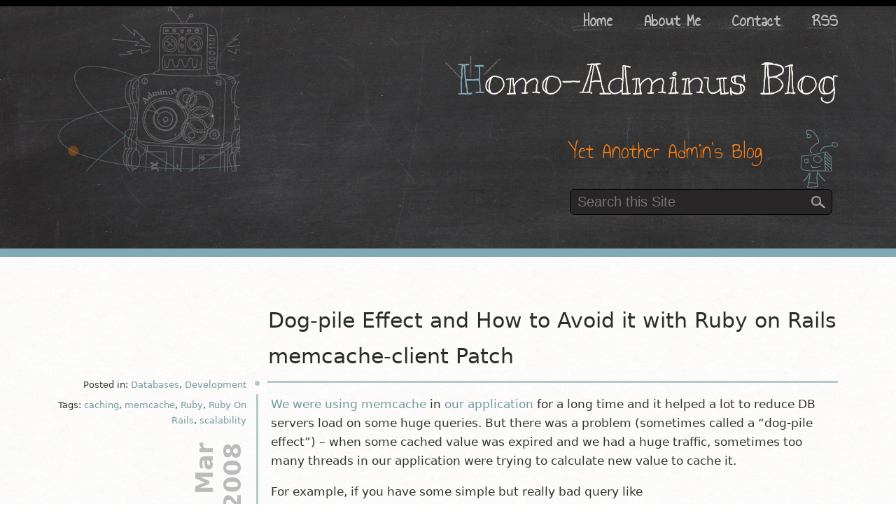

--- FILE ---
content_type: text/html; charset=UTF-8
request_url: https://kovyrin.net/2008/03/10/dog-pile-effect-and-how-to-avoid-it-with-ruby-on-rails-memcache-client-patch/
body_size: 9858
content:
<!doctype html>
<html lang="en">
<head>
  <meta name="viewport" content="width=device-width, initial-scale=1.0, maximum-scale=1.0, user-scalable=no" />

  <meta charset="UTF-8">
  <meta http-equiv="Content-Type" content="text/html; charset=UTF-8" />

  <title>Dog-pile Effect and How to Avoid it with Ruby on Rails memcache-client Patch - Oleksiy Kovyrin :: Oleksiy Kovyrin</title>
  <meta name="author" content="Oleksiy Kovyrin" />

  <link href="https://fonts.googleapis.com/css?family=Open+Sans" rel='stylesheet' type='text/css'>
  <link href='https://fonts.googleapis.com/css?family=Annie+Use+Your+Telescope' rel='stylesheet' type='text/css'>
  <link href='https://fonts.googleapis.com/css?family=Kranky' rel='stylesheet' type='text/css'>

  <link rel="stylesheet" href="https://kovyrin.net/wp-content/themes/kovyrin-2.0/style.css" type="text/css" media="screen" />
  <link href="/favicon.ico" rel="icon" type="image/x-icon" />

  <meta name="google-site-verification" content="xej1fi9n_u1ujEeSsQ_6hC0lwItDDWuFtA7r_lleXGI" />
  <meta property="fb:admins" content="502144512" />

  <link rel="alternate" type="application/rss+xml" title="Oleksiy Kovyrin RSS Feed" href="https://kovyrin.net/feed/" />
  <link rel="alternate" type="application/atom+xml" title="Oleksiy Kovyrin Atom Feed" href="https://kovyrin.net/feed/atom/" />

  <link rel="pingback" href="https://kovyrin.net/xmlrpc.php" />

  <!-- Google tag (gtag.js) -->
  <script async src="https://www.googletagmanager.com/gtag/js?id=G-5SNZX1Z40R"></script>
  <script>
    window.dataLayer = window.dataLayer || [];
    function gtag(){dataLayer.push(arguments);}
    gtag('js', new Date());

    gtag('config', 'G-5SNZX1Z40R');
  </script>

  <meta name='robots' content='index, follow, max-image-preview:large, max-snippet:-1, max-video-preview:-1' />
	<style>img:is([sizes="auto" i], [sizes^="auto," i]) { contain-intrinsic-size: 3000px 1500px }</style>
	
	<!-- This site is optimized with the Yoast SEO plugin v25.3 - https://yoast.com/wordpress/plugins/seo/ -->
	<link rel="canonical" href="https://kovyrin.net/2008/03/10/dog-pile-effect-and-how-to-avoid-it-with-ruby-on-rails-memcache-client-patch/" />
	<meta property="og:locale" content="en_US" />
	<meta property="og:type" content="article" />
	<meta property="og:title" content="Dog-pile Effect and How to Avoid it with Ruby on Rails memcache-client Patch - Oleksiy Kovyrin" />
	<meta property="og:description" content="We were using memcache in our application for a long time and it helped a lot to reduce DB servers load on some huge queries. But there was a problem (sometimes called a &#8220;dog-pile effect&#8221;) &#8211; when some cached value was expired and we had a huge traffic, sometimes too many threads in our application [&hellip;]" />
	<meta property="og:url" content="https://kovyrin.net/2008/03/10/dog-pile-effect-and-how-to-avoid-it-with-ruby-on-rails-memcache-client-patch/" />
	<meta property="og:site_name" content="Oleksiy Kovyrin" />
	<meta property="article:published_time" content="2008-03-10T18:36:16+00:00" />
	<meta property="article:modified_time" content="2008-03-10T18:46:09+00:00" />
	<meta name="author" content="Oleksiy Kovyrin" />
	<meta name="twitter:card" content="summary_large_image" />
	<meta name="twitter:creator" content="@kovyrin" />
	<meta name="twitter:site" content="@kovyrin" />
	<meta name="twitter:label1" content="Written by" />
	<meta name="twitter:data1" content="Oleksiy Kovyrin" />
	<meta name="twitter:label2" content="Est. reading time" />
	<meta name="twitter:data2" content="3 minutes" />
	<script type="application/ld+json" class="yoast-schema-graph">{"@context":"https://schema.org","@graph":[{"@type":"Article","@id":"https://kovyrin.net/2008/03/10/dog-pile-effect-and-how-to-avoid-it-with-ruby-on-rails-memcache-client-patch/#article","isPartOf":{"@id":"https://kovyrin.net/2008/03/10/dog-pile-effect-and-how-to-avoid-it-with-ruby-on-rails-memcache-client-patch/"},"author":{"name":"Oleksiy Kovyrin","@id":"https://kovyrin.net/#/schema/person/8c3015f135e4ef880b4a10f55d0a28a7"},"headline":"Dog-pile Effect and How to Avoid it with Ruby on Rails memcache-client Patch","datePublished":"2008-03-10T18:36:16+00:00","dateModified":"2008-03-10T18:46:09+00:00","mainEntityOfPage":{"@id":"https://kovyrin.net/2008/03/10/dog-pile-effect-and-how-to-avoid-it-with-ruby-on-rails-memcache-client-patch/"},"wordCount":403,"publisher":{"@id":"https://kovyrin.net/#/schema/person/8c3015f135e4ef880b4a10f55d0a28a7"},"keywords":["caching","memcache","Ruby","Ruby On Rails","scalability"],"articleSection":["Databases","Development"],"inLanguage":"en"},{"@type":"WebPage","@id":"https://kovyrin.net/2008/03/10/dog-pile-effect-and-how-to-avoid-it-with-ruby-on-rails-memcache-client-patch/","url":"https://kovyrin.net/2008/03/10/dog-pile-effect-and-how-to-avoid-it-with-ruby-on-rails-memcache-client-patch/","name":"Dog-pile Effect and How to Avoid it with Ruby on Rails memcache-client Patch - Oleksiy Kovyrin","isPartOf":{"@id":"https://kovyrin.net/#website"},"datePublished":"2008-03-10T18:36:16+00:00","dateModified":"2008-03-10T18:46:09+00:00","breadcrumb":{"@id":"https://kovyrin.net/2008/03/10/dog-pile-effect-and-how-to-avoid-it-with-ruby-on-rails-memcache-client-patch/#breadcrumb"},"inLanguage":"en","potentialAction":[{"@type":"ReadAction","target":["https://kovyrin.net/2008/03/10/dog-pile-effect-and-how-to-avoid-it-with-ruby-on-rails-memcache-client-patch/"]}]},{"@type":"BreadcrumbList","@id":"https://kovyrin.net/2008/03/10/dog-pile-effect-and-how-to-avoid-it-with-ruby-on-rails-memcache-client-patch/#breadcrumb","itemListElement":[{"@type":"ListItem","position":1,"name":"Home","item":"https://kovyrin.net/"},{"@type":"ListItem","position":2,"name":"Dog-pile Effect and How to Avoid it with Ruby on Rails memcache-client Patch"}]},{"@type":"WebSite","@id":"https://kovyrin.net/#website","url":"https://kovyrin.net/","name":"Oleksiy Kovyrin","description":"Yet Another Admin&#039;s blog","publisher":{"@id":"https://kovyrin.net/#/schema/person/8c3015f135e4ef880b4a10f55d0a28a7"},"potentialAction":[{"@type":"SearchAction","target":{"@type":"EntryPoint","urlTemplate":"https://kovyrin.net/?s={search_term_string}"},"query-input":{"@type":"PropertyValueSpecification","valueRequired":true,"valueName":"search_term_string"}}],"inLanguage":"en"},{"@type":["Person","Organization"],"@id":"https://kovyrin.net/#/schema/person/8c3015f135e4ef880b4a10f55d0a28a7","name":"Oleksiy Kovyrin","image":{"@type":"ImageObject","inLanguage":"en","@id":"https://kovyrin.net/#/schema/person/image/","url":"https://kovyrin.net/wp-content/uploads/2025/06/hipster-avatar.jpeg","contentUrl":"https://kovyrin.net/wp-content/uploads/2025/06/hipster-avatar.jpeg","width":1024,"height":1024,"caption":"Oleksiy Kovyrin"},"logo":{"@id":"https://kovyrin.net/#/schema/person/image/"},"description":"Software developer with passion for learning new things.","sameAs":["https://kovyrin.net","https://x.com/kovyrin"],"url":"https://kovyrin.net/author/scoundrel/"}]}</script>
	<!-- / Yoast SEO plugin. -->


<link rel="alternate" type="application/rss+xml" title="Oleksiy Kovyrin &raquo; Dog-pile Effect and How to Avoid it with Ruby on Rails memcache-client Patch Comments Feed" href="https://kovyrin.net/2008/03/10/dog-pile-effect-and-how-to-avoid-it-with-ruby-on-rails-memcache-client-patch/feed/" />
<script type="text/javascript">
/* <![CDATA[ */
window._wpemojiSettings = {"baseUrl":"https:\/\/s.w.org\/images\/core\/emoji\/16.0.1\/72x72\/","ext":".png","svgUrl":"https:\/\/s.w.org\/images\/core\/emoji\/16.0.1\/svg\/","svgExt":".svg","source":{"concatemoji":"https:\/\/kovyrin.net\/wp-includes\/js\/wp-emoji-release.min.js?ver=6.8.3"}};
/*! This file is auto-generated */
!function(s,n){var o,i,e;function c(e){try{var t={supportTests:e,timestamp:(new Date).valueOf()};sessionStorage.setItem(o,JSON.stringify(t))}catch(e){}}function p(e,t,n){e.clearRect(0,0,e.canvas.width,e.canvas.height),e.fillText(t,0,0);var t=new Uint32Array(e.getImageData(0,0,e.canvas.width,e.canvas.height).data),a=(e.clearRect(0,0,e.canvas.width,e.canvas.height),e.fillText(n,0,0),new Uint32Array(e.getImageData(0,0,e.canvas.width,e.canvas.height).data));return t.every(function(e,t){return e===a[t]})}function u(e,t){e.clearRect(0,0,e.canvas.width,e.canvas.height),e.fillText(t,0,0);for(var n=e.getImageData(16,16,1,1),a=0;a<n.data.length;a++)if(0!==n.data[a])return!1;return!0}function f(e,t,n,a){switch(t){case"flag":return n(e,"\ud83c\udff3\ufe0f\u200d\u26a7\ufe0f","\ud83c\udff3\ufe0f\u200b\u26a7\ufe0f")?!1:!n(e,"\ud83c\udde8\ud83c\uddf6","\ud83c\udde8\u200b\ud83c\uddf6")&&!n(e,"\ud83c\udff4\udb40\udc67\udb40\udc62\udb40\udc65\udb40\udc6e\udb40\udc67\udb40\udc7f","\ud83c\udff4\u200b\udb40\udc67\u200b\udb40\udc62\u200b\udb40\udc65\u200b\udb40\udc6e\u200b\udb40\udc67\u200b\udb40\udc7f");case"emoji":return!a(e,"\ud83e\udedf")}return!1}function g(e,t,n,a){var r="undefined"!=typeof WorkerGlobalScope&&self instanceof WorkerGlobalScope?new OffscreenCanvas(300,150):s.createElement("canvas"),o=r.getContext("2d",{willReadFrequently:!0}),i=(o.textBaseline="top",o.font="600 32px Arial",{});return e.forEach(function(e){i[e]=t(o,e,n,a)}),i}function t(e){var t=s.createElement("script");t.src=e,t.defer=!0,s.head.appendChild(t)}"undefined"!=typeof Promise&&(o="wpEmojiSettingsSupports",i=["flag","emoji"],n.supports={everything:!0,everythingExceptFlag:!0},e=new Promise(function(e){s.addEventListener("DOMContentLoaded",e,{once:!0})}),new Promise(function(t){var n=function(){try{var e=JSON.parse(sessionStorage.getItem(o));if("object"==typeof e&&"number"==typeof e.timestamp&&(new Date).valueOf()<e.timestamp+604800&&"object"==typeof e.supportTests)return e.supportTests}catch(e){}return null}();if(!n){if("undefined"!=typeof Worker&&"undefined"!=typeof OffscreenCanvas&&"undefined"!=typeof URL&&URL.createObjectURL&&"undefined"!=typeof Blob)try{var e="postMessage("+g.toString()+"("+[JSON.stringify(i),f.toString(),p.toString(),u.toString()].join(",")+"));",a=new Blob([e],{type:"text/javascript"}),r=new Worker(URL.createObjectURL(a),{name:"wpTestEmojiSupports"});return void(r.onmessage=function(e){c(n=e.data),r.terminate(),t(n)})}catch(e){}c(n=g(i,f,p,u))}t(n)}).then(function(e){for(var t in e)n.supports[t]=e[t],n.supports.everything=n.supports.everything&&n.supports[t],"flag"!==t&&(n.supports.everythingExceptFlag=n.supports.everythingExceptFlag&&n.supports[t]);n.supports.everythingExceptFlag=n.supports.everythingExceptFlag&&!n.supports.flag,n.DOMReady=!1,n.readyCallback=function(){n.DOMReady=!0}}).then(function(){return e}).then(function(){var e;n.supports.everything||(n.readyCallback(),(e=n.source||{}).concatemoji?t(e.concatemoji):e.wpemoji&&e.twemoji&&(t(e.twemoji),t(e.wpemoji)))}))}((window,document),window._wpemojiSettings);
/* ]]> */
</script>
<style type="text/css">.codecolorer-container { padding: 0px; margin: 10px 0px; }
.codecolorer-container *, .codecolorer * { font-size: 12px; }</style>
<style id='wp-emoji-styles-inline-css' type='text/css'>

	img.wp-smiley, img.emoji {
		display: inline !important;
		border: none !important;
		box-shadow: none !important;
		height: 1em !important;
		width: 1em !important;
		margin: 0 0.07em !important;
		vertical-align: -0.1em !important;
		background: none !important;
		padding: 0 !important;
	}
</style>
<link rel='stylesheet' id='wp-block-library-css' href='https://kovyrin.net/wp-includes/css/dist/block-library/style.min.css?ver=6.8.3' type='text/css' media='all' />
<style id='classic-theme-styles-inline-css' type='text/css'>
/*! This file is auto-generated */
.wp-block-button__link{color:#fff;background-color:#32373c;border-radius:9999px;box-shadow:none;text-decoration:none;padding:calc(.667em + 2px) calc(1.333em + 2px);font-size:1.125em}.wp-block-file__button{background:#32373c;color:#fff;text-decoration:none}
</style>
<style id='global-styles-inline-css' type='text/css'>
:root{--wp--preset--aspect-ratio--square: 1;--wp--preset--aspect-ratio--4-3: 4/3;--wp--preset--aspect-ratio--3-4: 3/4;--wp--preset--aspect-ratio--3-2: 3/2;--wp--preset--aspect-ratio--2-3: 2/3;--wp--preset--aspect-ratio--16-9: 16/9;--wp--preset--aspect-ratio--9-16: 9/16;--wp--preset--color--black: #000000;--wp--preset--color--cyan-bluish-gray: #abb8c3;--wp--preset--color--white: #ffffff;--wp--preset--color--pale-pink: #f78da7;--wp--preset--color--vivid-red: #cf2e2e;--wp--preset--color--luminous-vivid-orange: #ff6900;--wp--preset--color--luminous-vivid-amber: #fcb900;--wp--preset--color--light-green-cyan: #7bdcb5;--wp--preset--color--vivid-green-cyan: #00d084;--wp--preset--color--pale-cyan-blue: #8ed1fc;--wp--preset--color--vivid-cyan-blue: #0693e3;--wp--preset--color--vivid-purple: #9b51e0;--wp--preset--gradient--vivid-cyan-blue-to-vivid-purple: linear-gradient(135deg,rgba(6,147,227,1) 0%,rgb(155,81,224) 100%);--wp--preset--gradient--light-green-cyan-to-vivid-green-cyan: linear-gradient(135deg,rgb(122,220,180) 0%,rgb(0,208,130) 100%);--wp--preset--gradient--luminous-vivid-amber-to-luminous-vivid-orange: linear-gradient(135deg,rgba(252,185,0,1) 0%,rgba(255,105,0,1) 100%);--wp--preset--gradient--luminous-vivid-orange-to-vivid-red: linear-gradient(135deg,rgba(255,105,0,1) 0%,rgb(207,46,46) 100%);--wp--preset--gradient--very-light-gray-to-cyan-bluish-gray: linear-gradient(135deg,rgb(238,238,238) 0%,rgb(169,184,195) 100%);--wp--preset--gradient--cool-to-warm-spectrum: linear-gradient(135deg,rgb(74,234,220) 0%,rgb(151,120,209) 20%,rgb(207,42,186) 40%,rgb(238,44,130) 60%,rgb(251,105,98) 80%,rgb(254,248,76) 100%);--wp--preset--gradient--blush-light-purple: linear-gradient(135deg,rgb(255,206,236) 0%,rgb(152,150,240) 100%);--wp--preset--gradient--blush-bordeaux: linear-gradient(135deg,rgb(254,205,165) 0%,rgb(254,45,45) 50%,rgb(107,0,62) 100%);--wp--preset--gradient--luminous-dusk: linear-gradient(135deg,rgb(255,203,112) 0%,rgb(199,81,192) 50%,rgb(65,88,208) 100%);--wp--preset--gradient--pale-ocean: linear-gradient(135deg,rgb(255,245,203) 0%,rgb(182,227,212) 50%,rgb(51,167,181) 100%);--wp--preset--gradient--electric-grass: linear-gradient(135deg,rgb(202,248,128) 0%,rgb(113,206,126) 100%);--wp--preset--gradient--midnight: linear-gradient(135deg,rgb(2,3,129) 0%,rgb(40,116,252) 100%);--wp--preset--font-size--small: 13px;--wp--preset--font-size--medium: 20px;--wp--preset--font-size--large: 36px;--wp--preset--font-size--x-large: 42px;--wp--preset--spacing--20: 0.44rem;--wp--preset--spacing--30: 0.67rem;--wp--preset--spacing--40: 1rem;--wp--preset--spacing--50: 1.5rem;--wp--preset--spacing--60: 2.25rem;--wp--preset--spacing--70: 3.38rem;--wp--preset--spacing--80: 5.06rem;--wp--preset--shadow--natural: 6px 6px 9px rgba(0, 0, 0, 0.2);--wp--preset--shadow--deep: 12px 12px 50px rgba(0, 0, 0, 0.4);--wp--preset--shadow--sharp: 6px 6px 0px rgba(0, 0, 0, 0.2);--wp--preset--shadow--outlined: 6px 6px 0px -3px rgba(255, 255, 255, 1), 6px 6px rgba(0, 0, 0, 1);--wp--preset--shadow--crisp: 6px 6px 0px rgba(0, 0, 0, 1);}:where(.is-layout-flex){gap: 0.5em;}:where(.is-layout-grid){gap: 0.5em;}body .is-layout-flex{display: flex;}.is-layout-flex{flex-wrap: wrap;align-items: center;}.is-layout-flex > :is(*, div){margin: 0;}body .is-layout-grid{display: grid;}.is-layout-grid > :is(*, div){margin: 0;}:where(.wp-block-columns.is-layout-flex){gap: 2em;}:where(.wp-block-columns.is-layout-grid){gap: 2em;}:where(.wp-block-post-template.is-layout-flex){gap: 1.25em;}:where(.wp-block-post-template.is-layout-grid){gap: 1.25em;}.has-black-color{color: var(--wp--preset--color--black) !important;}.has-cyan-bluish-gray-color{color: var(--wp--preset--color--cyan-bluish-gray) !important;}.has-white-color{color: var(--wp--preset--color--white) !important;}.has-pale-pink-color{color: var(--wp--preset--color--pale-pink) !important;}.has-vivid-red-color{color: var(--wp--preset--color--vivid-red) !important;}.has-luminous-vivid-orange-color{color: var(--wp--preset--color--luminous-vivid-orange) !important;}.has-luminous-vivid-amber-color{color: var(--wp--preset--color--luminous-vivid-amber) !important;}.has-light-green-cyan-color{color: var(--wp--preset--color--light-green-cyan) !important;}.has-vivid-green-cyan-color{color: var(--wp--preset--color--vivid-green-cyan) !important;}.has-pale-cyan-blue-color{color: var(--wp--preset--color--pale-cyan-blue) !important;}.has-vivid-cyan-blue-color{color: var(--wp--preset--color--vivid-cyan-blue) !important;}.has-vivid-purple-color{color: var(--wp--preset--color--vivid-purple) !important;}.has-black-background-color{background-color: var(--wp--preset--color--black) !important;}.has-cyan-bluish-gray-background-color{background-color: var(--wp--preset--color--cyan-bluish-gray) !important;}.has-white-background-color{background-color: var(--wp--preset--color--white) !important;}.has-pale-pink-background-color{background-color: var(--wp--preset--color--pale-pink) !important;}.has-vivid-red-background-color{background-color: var(--wp--preset--color--vivid-red) !important;}.has-luminous-vivid-orange-background-color{background-color: var(--wp--preset--color--luminous-vivid-orange) !important;}.has-luminous-vivid-amber-background-color{background-color: var(--wp--preset--color--luminous-vivid-amber) !important;}.has-light-green-cyan-background-color{background-color: var(--wp--preset--color--light-green-cyan) !important;}.has-vivid-green-cyan-background-color{background-color: var(--wp--preset--color--vivid-green-cyan) !important;}.has-pale-cyan-blue-background-color{background-color: var(--wp--preset--color--pale-cyan-blue) !important;}.has-vivid-cyan-blue-background-color{background-color: var(--wp--preset--color--vivid-cyan-blue) !important;}.has-vivid-purple-background-color{background-color: var(--wp--preset--color--vivid-purple) !important;}.has-black-border-color{border-color: var(--wp--preset--color--black) !important;}.has-cyan-bluish-gray-border-color{border-color: var(--wp--preset--color--cyan-bluish-gray) !important;}.has-white-border-color{border-color: var(--wp--preset--color--white) !important;}.has-pale-pink-border-color{border-color: var(--wp--preset--color--pale-pink) !important;}.has-vivid-red-border-color{border-color: var(--wp--preset--color--vivid-red) !important;}.has-luminous-vivid-orange-border-color{border-color: var(--wp--preset--color--luminous-vivid-orange) !important;}.has-luminous-vivid-amber-border-color{border-color: var(--wp--preset--color--luminous-vivid-amber) !important;}.has-light-green-cyan-border-color{border-color: var(--wp--preset--color--light-green-cyan) !important;}.has-vivid-green-cyan-border-color{border-color: var(--wp--preset--color--vivid-green-cyan) !important;}.has-pale-cyan-blue-border-color{border-color: var(--wp--preset--color--pale-cyan-blue) !important;}.has-vivid-cyan-blue-border-color{border-color: var(--wp--preset--color--vivid-cyan-blue) !important;}.has-vivid-purple-border-color{border-color: var(--wp--preset--color--vivid-purple) !important;}.has-vivid-cyan-blue-to-vivid-purple-gradient-background{background: var(--wp--preset--gradient--vivid-cyan-blue-to-vivid-purple) !important;}.has-light-green-cyan-to-vivid-green-cyan-gradient-background{background: var(--wp--preset--gradient--light-green-cyan-to-vivid-green-cyan) !important;}.has-luminous-vivid-amber-to-luminous-vivid-orange-gradient-background{background: var(--wp--preset--gradient--luminous-vivid-amber-to-luminous-vivid-orange) !important;}.has-luminous-vivid-orange-to-vivid-red-gradient-background{background: var(--wp--preset--gradient--luminous-vivid-orange-to-vivid-red) !important;}.has-very-light-gray-to-cyan-bluish-gray-gradient-background{background: var(--wp--preset--gradient--very-light-gray-to-cyan-bluish-gray) !important;}.has-cool-to-warm-spectrum-gradient-background{background: var(--wp--preset--gradient--cool-to-warm-spectrum) !important;}.has-blush-light-purple-gradient-background{background: var(--wp--preset--gradient--blush-light-purple) !important;}.has-blush-bordeaux-gradient-background{background: var(--wp--preset--gradient--blush-bordeaux) !important;}.has-luminous-dusk-gradient-background{background: var(--wp--preset--gradient--luminous-dusk) !important;}.has-pale-ocean-gradient-background{background: var(--wp--preset--gradient--pale-ocean) !important;}.has-electric-grass-gradient-background{background: var(--wp--preset--gradient--electric-grass) !important;}.has-midnight-gradient-background{background: var(--wp--preset--gradient--midnight) !important;}.has-small-font-size{font-size: var(--wp--preset--font-size--small) !important;}.has-medium-font-size{font-size: var(--wp--preset--font-size--medium) !important;}.has-large-font-size{font-size: var(--wp--preset--font-size--large) !important;}.has-x-large-font-size{font-size: var(--wp--preset--font-size--x-large) !important;}
:where(.wp-block-post-template.is-layout-flex){gap: 1.25em;}:where(.wp-block-post-template.is-layout-grid){gap: 1.25em;}
:where(.wp-block-columns.is-layout-flex){gap: 2em;}:where(.wp-block-columns.is-layout-grid){gap: 2em;}
:root :where(.wp-block-pullquote){font-size: 1.5em;line-height: 1.6;}
</style>
<link rel='stylesheet' id='yarppRelatedCss-css' href='https://kovyrin.net/wp-content/plugins/yet-another-related-posts-plugin/style/related.css?ver=5.30.10' type='text/css' media='all' />
<link rel='stylesheet' id='codecolorer-css' href='https://kovyrin.net/wp-content/plugins/codecolorer/codecolorer.css?ver=0.10.1' type='text/css' media='screen' />
<link rel="https://api.w.org/" href="https://kovyrin.net/wp-json/" /><link rel="alternate" title="JSON" type="application/json" href="https://kovyrin.net/wp-json/wp/v2/posts/118" /><link rel="EditURI" type="application/rsd+xml" title="RSD" href="https://kovyrin.net/xmlrpc.php?rsd" />
<meta name="generator" content="WordPress 6.8.3" />
<link rel='shortlink' href='https://kovyrin.net/?p=118' />
<link rel="alternate" title="oEmbed (JSON)" type="application/json+oembed" href="https://kovyrin.net/wp-json/oembed/1.0/embed?url=https%3A%2F%2Fkovyrin.net%2F2008%2F03%2F10%2Fdog-pile-effect-and-how-to-avoid-it-with-ruby-on-rails-memcache-client-patch%2F" />
<link rel="alternate" title="oEmbed (XML)" type="text/xml+oembed" href="https://kovyrin.net/wp-json/oembed/1.0/embed?url=https%3A%2F%2Fkovyrin.net%2F2008%2F03%2F10%2Fdog-pile-effect-and-how-to-avoid-it-with-ruby-on-rails-memcache-client-patch%2F&#038;format=xml" />
</head>

<body>
<div id="container">

<!-- header begin -->
<header id="header">
    <div id="header_container">
      <div id="robot"></div>

      <div id="header_content">
        <nav id="main_menu">
          <a href="https://kovyrin.net/">Home</a>
          <a href="https://www.linkedin.com/in/kovyrin">About Me</a>
          <a href="/contact/">Contact</a>
          <a href="/feed/">RSS</a>
        </nav>

        <h1><span>H</span>omo-Adminus Blog</h1>
        <h2>Yet Another Admin’s Blog</h2>

        <form action="/" class="search_box" id="">
          <input id="search" placeholder="Search this Site" type="text" name="s" value="">
          <input type="submit" class="submit_ico" value="">
        </form>
      </div>

      <br clear="all"/>
    </div>
</header>
<!-- header end -->

<!-- main content begin -->
<div id="main">
	
	
	

	
		<article class="post" id="post-118">
			<header>
				<a href="https://kovyrin.net/2008/03/10/dog-pile-effect-and-how-to-avoid-it-with-ruby-on-rails-memcache-client-patch/" rel="bookmark" title="Permanent Link to Dog-pile Effect and How to Avoid it with Ruby on Rails memcache-client Patch">
					Dog-pile Effect and How to Avoid it with Ruby on Rails memcache-client Patch				</a>
			</header>

			<section class="left_section">
				<ul>
					<li class="posted">Posted in: <a href="https://kovyrin.net/category/databases/" rel="category tag">Databases</a>, <a href="https://kovyrin.net/category/dev/" rel="category tag">Development</a></li>
					<li class="tags">Tags: <a href="https://kovyrin.net/tag/caching/" rel="tag">caching</a>, <a href="https://kovyrin.net/tag/memcache/" rel="tag">memcache</a>, <a href="https://kovyrin.net/tag/ruby/" rel="tag">Ruby</a>, <a href="https://kovyrin.net/tag/ruby-on-rails/" rel="tag">Ruby On Rails</a>, <a href="https://kovyrin.net/tag/scalability/" rel="tag">scalability</a></li>
				</ul>

				<div class="date">10&nbsp;Mar<span>2008</span></div>
			</section>

			<section class="right_section">
				<p><a href="http://www.scribd.com/doc/49575/Scaling-Rails-Presentation">We were using memcache</a> in <a href="http://www.scribd.com/">our application</a> for a long time and it helped a lot to reduce DB servers load on some huge queries. But there was a problem (sometimes called a &#8220;dog-pile effect&#8221;) &#8211; when some cached value was expired and we had a huge traffic, sometimes too many threads in our application were trying to calculate new value to cache it. </p>
<p>For example, if you have some simple but really bad query like</p>
<div class="codecolorer-container sql twitlight" style="overflow:auto;white-space:nowrap;"><table cellspacing="0" cellpadding="0"><tbody><tr><td class="line-numbers"><div>1<br /></div></td><td><div class="sql codecolorer"><span class="kw1">SELECT</span> <span class="kw1">COUNT</span><span class="br0">&#40;</span><span class="sy0">*</span><span class="br0">&#41;</span> <span class="kw1">FROM</span> some_table <span class="kw1">WHERE</span> some_flag <span class="sy0">=</span> X</div></td></tr></tbody></table></div>
<p>which could be really slow on a huge tables, and your cache expires, then ALL your clients calling a page with this counter will end up waiting for this counter to be updated. Sometimes there could be tens or even hundreds of such a queries running on your DB killing your server and breaking an entire application (number of application instances is constant, but more and more instances are locked waiting for a counter).</p>
<p><span id="more-118"></span></p>
<p>So, how could we avoid such a problem? First thing came to my mind was: &#8220;What if we&#8217;d mark old counter as &#8216;expired&#8217; and then only one thread would re-calculate a counter while all other clients would use old value?&#8221;. The idea looks great, but when we cache something in memcached, we it is hard to say when a value vas saved to the cache and when it is going to be expired. After a small research I&#8217;ve found a <a href="https://www.djangosnippets.org/snippets/155/">much more elegant solution</a>: we could create two keys in memcached: MAIN key with expiration time a bit higher than normal + a STALE key which expires earlier. So, when we try to read a value from memcached, we try to read STALE key too. If it is expired, it is time to start re-calculation (and set STALE key again with some short TTL).</p>
<p>Final solution we end up using is following (<a href="https://en.wikipedia.org/wiki/Monkey_patch">monkey patch</a> for the ActiveRecord::Cache class from the RobotCoop&#8217;s <a href="http://dev.robotcoop.com/Libraries/memcache-client/index.html">memcache-client</a> library):</p>
<div class="codecolorer-container ruby twitlight" style="overflow:auto;white-space:nowrap;height:300px;"><table cellspacing="0" cellpadding="0"><tbody><tr><td class="line-numbers"><div>1<br />2<br />3<br />4<br />5<br />6<br />7<br />8<br />9<br />10<br />11<br />12<br />13<br />14<br />15<br />16<br />17<br />18<br />19<br />20<br />21<br />22<br />23<br />24<br />25<br />26<br />27<br />28<br />29<br />30<br />31<br />32<br />33<br />34<br />35<br />36<br />37<br />38<br />39<br />40<br />41<br />42<br />43<br /></div></td><td><div class="ruby codecolorer"><span class="co1"># Anti-dog-pile effect caching extension</span><br />
<span class="kw1">module</span> ActiveRecord<br />
&nbsp; <span class="kw1">class</span> <span class="sy0">&lt;</span> <span class="sy0">&lt;</span> Cache<br />
&nbsp; &nbsp; STALE_REFRESH = <span class="nu0">1</span><br />
&nbsp; &nbsp; STALE_CREATED = <span class="nu0">2</span><br />
&nbsp; <br />
&nbsp; &nbsp; <span class="co1"># Caches data received from a block</span><br />
&nbsp; &nbsp; <span class="co1">#</span><br />
&nbsp; &nbsp; <span class="co1"># The difference between this method and usual Cache.get</span><br />
&nbsp; &nbsp; <span class="co1"># is following: this method caches data and allows user</span><br />
&nbsp; &nbsp; <span class="co1"># to re-generate data when it is expired w/o running</span><br />
&nbsp; &nbsp; <span class="co1"># data generation code more than once so dog-pile effect </span><br />
&nbsp; &nbsp; <span class="co1"># won't bring our servers down</span><br />
&nbsp; &nbsp; <span class="co1"># </span><br />
&nbsp; &nbsp; <span class="kw1">def</span> smart_get<span class="br0">&#40;</span>key, ttl = <span class="kw2">nil</span>, generation_time = <span class="nu0">30</span>.<span class="me1">seconds</span><span class="br0">&#41;</span><br />
&nbsp; &nbsp; &nbsp; <span class="co1"># Fallback to default caching approach if no ttl given</span><br />
&nbsp; &nbsp; &nbsp; <span class="kw2">return</span> get<span class="br0">&#40;</span>key<span class="br0">&#41;</span> <span class="br0">&#123;</span> <span class="kw1">yield</span> <span class="br0">&#125;</span> <span class="kw1">unless</span> ttl<br />
&nbsp; &nbsp; <br />
&nbsp; &nbsp; &nbsp; <span class="co1"># Create window for data refresh</span><br />
&nbsp; &nbsp; &nbsp; real_ttl = ttl <span class="sy0">+</span> generation_time <span class="sy0">*</span> <span class="nu0">2</span><br />
&nbsp; &nbsp; &nbsp; stale_key = <span class="st0">&quot;#{key}.stale&quot;</span><br />
&nbsp; &nbsp; <br />
&nbsp; &nbsp; &nbsp; <span class="co1"># Try to get data from memcache</span><br />
&nbsp; &nbsp; &nbsp; value = get<span class="br0">&#40;</span>key<span class="br0">&#41;</span><br />
&nbsp; &nbsp; &nbsp; stale = get<span class="br0">&#40;</span>stale_key<span class="br0">&#41;</span><br />
&nbsp; &nbsp; &nbsp; &nbsp; <br />
&nbsp; &nbsp; &nbsp; <span class="co1"># If stale key has expired, it is time to re-generate our data</span><br />
&nbsp; &nbsp; &nbsp; <span class="kw1">unless</span> stale<br />
&nbsp; &nbsp; &nbsp; &nbsp; put<span class="br0">&#40;</span>stale_key, STALE_REFRESH, generation_time<span class="br0">&#41;</span> <span class="co1"># lock</span><br />
&nbsp; &nbsp; &nbsp; &nbsp; value = <span class="kw2">nil</span> <span class="co1"># force data re-generation</span><br />
&nbsp; &nbsp; &nbsp; <span class="kw1">end</span><br />
&nbsp; &nbsp; <br />
&nbsp; &nbsp; &nbsp; <span class="co1"># If no data retrieved or data re-generation forced, re-generate data and reset stale key</span><br />
&nbsp; &nbsp; &nbsp; <span class="kw1">unless</span> value<br />
&nbsp; &nbsp; &nbsp; &nbsp; value = <span class="kw1">yield</span><br />
&nbsp; &nbsp; &nbsp; &nbsp; put<span class="br0">&#40;</span>key, value, real_ttl<span class="br0">&#41;</span><br />
&nbsp; &nbsp; &nbsp; &nbsp; put<span class="br0">&#40;</span>stale_key, STALE_CREATED, ttl<span class="br0">&#41;</span> <span class="co1"># unlock</span><br />
&nbsp; &nbsp; &nbsp; <span class="kw1">end</span><br />
&nbsp; &nbsp; <br />
&nbsp; &nbsp; &nbsp; <span class="kw2">return</span> value<br />
&nbsp; &nbsp; <span class="kw1">end</span><br />
&nbsp; <span class="kw1">end</span><br />
<span class="kw1">end</span></div></td></tr></tbody></table></div>
<p>Since it is a monkey patch, you need to place this piece of code wherever you want, but it should be used AFTER memcache-client is loaded (for example, you can put it to your <strong>config/initializers/</strong> directory or just copy-paste to your <strong>environment.rb</strong>. And example usage of this patch is following:<br />
</code></p>
<div class="codecolorer-container ruby twitlight" style="overflow:auto;white-space:nowrap;"><table cellspacing="0" cellpadding="0"><tbody><tr><td class="line-numbers"><div>1<br />2<br />3<br />4<br />5<br />6<br />7<br />8<br /></div></td><td><div class="ruby codecolorer"><span class="co1"># This would fall back to a generic get() method because TTL was not provided</span><br />
Cache.<span class="me1">smart_get</span><span class="br0">&#40;</span><span class="st0">'test'</span><span class="br0">&#41;</span> <span class="br0">&#123;</span> some_huge_calc <span class="br0">&#125;</span> <br />
<br />
<span class="co1"># This would cache your calculation results for a 160 and will re-generate cache in 100 seconds</span><br />
Cache.<span class="me1">smart_get</span><span class="br0">&#40;</span><span class="st0">'test'</span>, <span class="nu0">100</span><span class="br0">&#41;</span> <span class="br0">&#123;</span> some_huge_calc <span class="br0">&#125;</span> <br />
<br />
<span class="co1"># This would cache your calculation results for a 120 and will re-generate cache in 100 seconds</span><br />
Cache.<span class="me1">smart_get</span><span class="br0">&#40;</span><span class="st0">'test'</span>, <span class="nu0">100</span>, <span class="nu0">10</span><span class="br0">&#41;</span> <span class="br0">&#123;</span> some_huge_calc <span class="br0">&#125;</span></div></td></tr></tbody></table></div>
<p>So, this is it &#8211; with a simple change we&#8217;ve fixed really annoying problem and made our application much more stable.</p>
<div class='yarpp yarpp-related yarpp-related-website yarpp-related-none yarpp-template-list'>
<hr /><p>No related posts.</p>
</div>
			</section>
			<br class="clear"/>
		</article>

	
	
</div>
<!-- main content end -->

<!-- footer begin -->
<nav id="bottom_nav">
  <div id="wrap-nav">
    <section class="column">
      <header>Categories</header>
      <ul>
        	<li class="cat-item cat-item-298"><a href="https://kovyrin.net/category/ai/">AI</a> (4)
</li>
	<li class="cat-item cat-item-7"><a href="https://kovyrin.net/category/blog/">Blog</a> (8)
</li>
	<li class="cat-item cat-item-279"><a href="https://kovyrin.net/category/books/">Books</a> (2)
</li>
	<li class="cat-item cat-item-286"><a href="https://kovyrin.net/category/compliance-and-security/">Compliance and Security</a> (1)
</li>
	<li class="cat-item cat-item-23"><a href="https://kovyrin.net/category/databases/">Databases</a> (31)
</li>
	<li class="cat-item cat-item-20"><a href="https://kovyrin.net/category/dev/">Development</a> (53)
</li>
	<li class="cat-item cat-item-1"><a href="https://kovyrin.net/category/general/">General</a> (20)
</li>
	<li class="cat-item cat-item-45"><a href="https://kovyrin.net/category/links/">Links</a> (10)
</li>
	<li class="cat-item cat-item-35"><a href="https://kovyrin.net/category/projects/">My Projects</a> (29)
</li>
	<li class="cat-item cat-item-19"><a href="https://kovyrin.net/category/networks/">Networks</a> (33)
</li>
      </ul>
    </section>

    <section class="column">
      <header>My Projects</h3></header>
	<ul class='xoxo blogroll'>
<li><a href="https://langfiction.com/stories/european-portuguese" title="Learn European Portuguese by reading free stories at your level" target="_blank">Free Stories in European Portuguese</a></li>
<li><a href="https://langfiction.com/stories/french" title="Learn French by reading free stories at your level">Free Stories in French</a></li>
<li><a href="https://langfiction.com/stories/german" title="Learn German by reading free stories at your level">Free Stories in German</a></li>
<li><a href="https://langfiction.com/stories/italian" title="Learn Italian by reading free stories at your level">Free Stories in Italian</a></li>
<li><a href="https://langfiction.com/stories/spanish" title="Learn Spanish by reading free stories at your level">Free Stories in Spanish</a></li>
<li><a href="https://github.com/kovyrin/cubiio2" title="Cubiio 2 Notes, Links, Resources" target="_blank">My Cubiio 2 Notes</a></li>
<li><a href="https://github.com/kovyrin" title="me@github">My Open-Source Projects</a></li>

	</ul>

    </section>

    <section class="column_last">
      <header>Me and My Friends</h3></header>
	<ul class='xoxo blogroll'>
<li><a href="https://kpumuk.info/" rel="friend met colleague co-resident">Dmytro Shteflyuk&#8217;s Blog</a></li>
<li><a href="https://kovyrina.photo/" rel="friend colleague co-resident spouse muse crush date sweetheart" title="Tatyana Kovyrina Photography: personal, children and family portraits, headshots, etc." target="_blank">Tetyana Kovyrina: Waterloo Photographer</a></li>

	</ul>

    </section>

    <section class="social">
       <header>Follow me on</header>
        <ul>
          <!--li>
            <a href="https://google.com/+OleksiyKovyrin"><img src="https://kovyrin.net/wp-content/themes/kovyrin-2.0/images/google.png" alt="Google Plus"></a>
          </li -->
          <li>
            <a href="https://www.facebook.com/kovyrin"><img src="https://kovyrin.net/wp-content/themes/kovyrin-2.0/images/facebook.png" alt="Facebook"></a>
          </li>
          <li>
            <a href="https://twitter.com/kovyrin"><img src="https://kovyrin.net/wp-content/themes/kovyrin-2.0/images/twitter.png" alt="Twitter"></a>
          </li>
        </ul>
    </section>
  </div>
</nav>

<footer id="footer">
  <div class="copyright">
    Copyright &copy; 2026 <a href="https://kovyrin.net/">Oleksiy Kovyrin</a> |
    Designed by <a href="https://kovyrina.photo/">Tetyana Kovyrina</a>
  </div>
</footer>
<!-- footer end -->

</div>

<script type="text/javascript" src="https://kovyrin.net/wp-content/themes/kovyrin-2.0/js/retina.js"></script>

<!-- wordpress footer begin -->
<script type="speculationrules">
{"prefetch":[{"source":"document","where":{"and":[{"href_matches":"\/*"},{"not":{"href_matches":["\/wp-*.php","\/wp-admin\/*","\/wp-content\/uploads\/*","\/wp-content\/*","\/wp-content\/plugins\/*","\/wp-content\/themes\/kovyrin-2.0\/*","\/*\\?(.+)"]}},{"not":{"selector_matches":"a[rel~=\"nofollow\"]"}},{"not":{"selector_matches":".no-prefetch, .no-prefetch a"}}]},"eagerness":"conservative"}]}
</script>
<!-- wordpress footer end -->

<script defer src="https://static.cloudflareinsights.com/beacon.min.js/vcd15cbe7772f49c399c6a5babf22c1241717689176015" integrity="sha512-ZpsOmlRQV6y907TI0dKBHq9Md29nnaEIPlkf84rnaERnq6zvWvPUqr2ft8M1aS28oN72PdrCzSjY4U6VaAw1EQ==" data-cf-beacon='{"version":"2024.11.0","token":"aeb784fc5bb846af901a43e5d9b1c952","r":1,"server_timing":{"name":{"cfCacheStatus":true,"cfEdge":true,"cfExtPri":true,"cfL4":true,"cfOrigin":true,"cfSpeedBrain":true},"location_startswith":null}}' crossorigin="anonymous"></script>
</body>
</html>


--- FILE ---
content_type: text/css
request_url: https://kovyrin.net/wp-content/themes/kovyrin-2.0/style.css
body_size: 3066
content:
/*
Theme Name: Homo-Adminus Theme 2.0
Theme URI: https://kovyrin.net/
Version: 2.0.1
Author: Tetyana Kovyrina
Author URI: http://kovyrina.info/

	Homo-Adminus Theme
	http://kovyrina.info/

	This theme was designed by Tetyana Kovyrina and
	and built by Oleksiy Kovyrin
*/

.twitlight,
.twitlight .codecolorer {
  background-color: #2b2b2b !important;
}

div {
  display: block;
}

code {
  word-wrap: break-word;
}

.wp-block-quote {
  border-left: 4px solid #aaa;
  padding-left: 1em;
  margin-left: 10px;
}

.wp-block-quote cite {
  font-size: 0.8em;
  font-style: italic;
}

body {
  font-family: "Inter", system-ui, -apple-system, BlinkMacSystemFont, "Segoe UI",
    Roboto, Helvetica, Arial, sans-serif;
  font-size: 17px;
  line-height: 1.7;
  -webkit-font-smoothing: antialiased;
  -moz-osx-font-smoothing: grayscale;

  color: #333;
  margin: 0;
  -webkit-font-smoothing: antialiased;
  -moz-osx-font-smoothing: grayscale;
  -webkit-text-size-adjust: none; /* Prevent font scaling in landscape */
}

a {
  color: #7398a3;
  text-decoration: none;
}

a:hover {
  text-decoration: none;
  color: #ff7f00;
}

header {
  padding: 0;
  margin: 0;
  list-style: none;
}

hr {
  height: 1px;
  border-width: 0;
  background-color: #b3cacc;
}

#container {
  width: 100%;
}

#header {
  width: 100%;
  display: block;
  border-top: 9px solid black;
  border-bottom: 12px solid #81a9b4;
  height: 346px;
  background: url(images/bg_board.jpg) repeat-x;
}

#header_container {
  width: 1114px;
  margin: auto;
}

#robot {
  background: url(images/robot.png) no-repeat;
  width: 260px;
  height: 236px;
  float: left;
}

#header_content {
  background: url(images/girl_robot.png) no-repeat;
  background-position: right 24px;
  float: right;
  text-align: right;
}

#main_menu {
  margin-top: 2px;
}

#main_menu a {
  font: 25px "Annie Use Your Telescope";
  color: #bbbbbb;
  text-decoration: none;
  margin-left: 40px;
  font-weight: bold;
  -webkit-font-smoothing: antialiased;
  -moz-osx-font-smoothing: grayscale;
}

#main_menu a:hover {
  color: #80a9b5;
}

h1 {
  font: 59px "Kranky";
  color: #f8f3ec;
  opacity: 1;
  margin-left: 18px;
  margin-top: 30px;
  font-weight: normal;
  padding: 0;
}

h1 span {
  color: #7fa9b2;
}

#header_content h2 {
  color: #ff7f14;
  font: 33px "Annie Use Your Telescope";
  margin: 20px 108px 0 0;
  font-weight: normal;
  padding: 0;
  -webkit-font-smoothing: antialiased;
  -moz-osx-font-smoothing: grayscale;
}

#search {
  background-color: #282627;
  border: 1px solid black;
  border-radius: 7px;
  font-size: 20px;
  color: #b7b6b7;
  margin: 0;
  height: 33px;
  width: 328px;
  padding-left: 10px;
  padding-right: 35px;
  -webkit-font-smoothing: antialiased;
  -moz-osx-font-smoothing: grayscale;
}

#search:focus {
  background-color: black;
  color: #eeeeee;
  outline: 0;
}

#search:hover::-webkit-input-placeholder {
  color: #eeeeee;
}

#search:hover:-moz-placeholder {
  color: #eeeeee;
}

#search:hover:-ms-input-placeholder {
  /* IE10+ */
  color: #eeeeee;
}

.submit_ico {
  background: url(images/ico_search.png) no-repeat;
  height: 18px;
  width: 20px;
  border: none;
  overflow: hidden;
  position: absolute;
  left: 345px;
  top: 10px;
  z-index: 10000;
  border: 0;
  padding: 0;
  margin: 0;
  cursor: pointer;
}

.submit_ico:hover {
  background: url(images/ico_search.png) no-repeat;
  background-position: -20px 0;
}

.submit_ico:active,
.submit_ico:visited {
  outline: 0;
}

.search_box {
  float: right;
  width: 373px;
  display: block;
  position: relative;
  margin: 30px 10px 0 0;
}

#main {
  background: url(images/bg_main.jpg) repeat;
}

.post {
  margin: auto;
  width: 1114px;
  padding-top: 65px;
}

.page_content {
  margin: auto;
  width: 810px;
  border-top: 3px solid #b3cacc;
  margin-top: 10px;
}

.left_section {
  height: 212px;
  width: 269px;
  float: left;
  text-align: right;
  margin-top: 10px;
  margin-right: 11px;
  padding-right: 19px;
  font-size: 13px;
  background: url(images/v_line.gif) no-repeat;
  background-position: top right;
}

.left_section ul {
  margin: -5px 0 0 0;
  padding: 0;
  list-style: none;
}

.posted {
  margin: 0 0 7px 0;
  padding: 0;
}

.right_section {
  float: right;
  width: 810px;
  border-top: 3px solid #b3cacc;
  margin-top: 10px;
  padding-left: 5px;
}

.right_section {
  line-height: 160%;
}

.post header {
  font-size: 30px;
  margin: 0 0 0 300px;
  padding: 0;
}

.page_title {
  display: block;
  margin: auto !important;
  width: 810px;
}

.post header a {
  color: #2c2c2c;
  -webkit-transition-delay: 0s;
  -webkit-transition-duration: 0.3s;
  -webkit-transition-property: all;
  -webkit-transition-timing-function: ease-in-out;
}

.post header a:hover {
  color: #ff7f00;
}

.date {
  margin-right: 80px;
  margin-top: 20px;
  color: #bbb;
  font-size: 34px;
  line-height: 40px;
  font-weight: bold;
  -moz-transform: rotate(270deg);
  -moz-transform-origin: top right;
  -webkit-transform: rotate(270deg);
  -webkit-transform-origin: top right;
  -o-transform: rotate(270deg);
  -webkit-transform-origin: top right;
  filter: progid:DXImageTransform.Microsoft.BasicImage(rotation=1);
}

.date span {
  display: block;
}

.more-link {
  color: #ff7f00;
  text-align: right;
  display: block;
}

.more-link:hover {
  color: #777777;
}

.more-link span {
  vertical-align: middle;
}

.paginator {
  width: 480px;
  height: 167px;
  margin: auto;
  margin-top: 30px;
}

.paginator ul {
  padding: 0;
  margin: 0 0 0 200px;
  background: url(images/spring.gif) no-repeat;
  background-position: bottom center;
  height: 167px;
}

.paginator ul li {
  padding: 8px 0 0 16px;
  margin: 5px 0 0 0;
  list-style: none;
  font-size: 15px;
  display: block;
  border-top: 1px solid #cccccc;
  border-left: 1px solid #cccccc;
  border-bottom: 3px solid #cccccc;
  border-right: 3px solid #cccccc;
  background-color: white;
  width: 112px;
  height: 28px;
  color: #dddddd;
}

.old_post {
  float: left;
}

.old_post:hover {
  -moz-transform: rotate(-5deg);
  -moz-transform-origin: center;
  -webkit-transform: rotate(-5deg);
  -webkit-transform-origin: center;
  -o-transform: rotate(-5deg);
  -webkit-transform-origin: center;
  filter: progid:DXImageTransform.Microsoft.BasicImage(rotation=1);
}

.new_post:hover {
  -moz-transform: rotate(5deg);
  -moz-transform-origin: center;
  -webkit-transform: rotate(5deg);
  -webkit-transform-origin: center;
  -o-transform: rotate(5deg);
  -webkit-transform-origin: center;
  filter: progid:DXImageTransform.Microsoft.BasicImage(rotation=1);
}

.new_post {
  float: right;
}

#bottom_nav {
  border-top: 3px solid #dddddd;
  height: 366px;
  background: url(images/square.gif) repeat;
}

#wrap-nav {
  width: 1114px;
  background: url(images/cup.png) no-repeat;
  background-position: bottom right;
  margin: 0 auto;
  height: 366px;
}

.column {
  float: left;
  margin-right: 90px;
  font-size: 15px;
  color: #aaaaaa;
}

.column_last {
  float: left;
  font-size: 15px;
  color: #aaaaaa;
}

.column a,
.column_last a {
  color: #666;
}

.column ul li,
.column_last ul li {
  padding: 3px 0 0 0;
  margin: 0;
  list-style: none;
}

.column ul,
.column_last ul {
  padding: 0;
  margin: 0;
}

.column a:hover,
.column_last a:hover {
  background-color: white;
  color: #333;
}

.column header,
.column_last header {
  font: 22px "Kranky";
  color: black;
  margin: 28px 0 30px 0;
}

.social {
  width: 989px;
  text-align: right;
  overflow: hidden;
  position: absolute;
  padding-right: 105px;
  margin-top: 285px;
}

.social header {
  color: #eeeeee;
  font: 22px "Kranky";
  margin-bottom: 12px;
  margin-right: 35px;
}

.social ul {
  margin: 0;
  padding: 0;
}

.social ul li {
  padding: 0;
  float: right;
  margin: 0 25px 0 0;
  list-style: none;
}

.social a {
  opacity: 0.6;
  -webkit-transition-delay: 0s;
  -webkit-transition-duration: 0.2s;
  -webkit-transition-property: all;
  -webkit-transition-timing-function: ease-in-out;
}

.social a:hover {
  opacity: 1;
}

.social img:hover {
  -moz-transform: rotate(5deg);
  -moz-transform-origin: center;
  -webkit-transform: rotate(5deg);
  -webkit-transform-origin: center;
  -o-transform: rotate(5deg);
  -webkit-transform-origin: center;
  filter: progid:DXImageTransform.Microsoft.BasicImage(rotation=1);
}

#footer {
  background-color: #353535;
  color: #999999;
  font-size: 13px;

  padding-top: 20px;
  padding-bottom: 20px;
}
.copyright {
  margin: auto;
  width: 1114px;
  text-align: left;
  line-height: 150%;
}

.copyright span {
  white-space: nowrap;
}

.clear {
  clear: both;
  margin: 0;
  padding: 0;
  visibility: hidden;
  width: 0;
  height: 0;
}

.video {
  position: relative;
  padding-bottom: 56.25%;
  height: 0;
  overflow: hidden;
}

.video iframe,
.video object,
.video embed {
  position: absolute;
  top: 0;
  left: 0;
  width: 100%;
  height: 100%;
}

.search_result {
  width: 1114px;
  margin: auto;
}

.search_result div {
  width: 280px;
  color: white;
  font-size: 23px;
  background-color: #80a9b5;
  text-align: center;
}

/*  CSS for serving a devices with width from 1120px to 967px */
@media screen and (max-width: 1120px) {
  #header_container {
    width: 99%;
    margin: auto;
  }

  .post {
    width: 99%;
  }

  .left_section {
    width: 20%;
  }
  .right_section {
    width: 76%;
  }

  .post header {
    margin-left: 21%;
  }

  .copyright {
    width: 99%;
  }

  #wrap-nav {
    width: 98%;
    margin-left: 10px;
  }

  .column {
    margin-right: 60px;
  }

  .social {
    width: 98%;
    padding-right: 0;
    right: 120px;
  }

  .search_result {
    width: 100%;
  }

  .page_title,
  .page_content {
    width: 100%;
  }
}

@media screen and (max-width: 967px) {
  #robot {
    display: none;
  }

  #header_content {
    background: url(images/girl_robot_900.png) no-repeat;
    background-position: center 41px !important;
    text-align: center;
    margin: 0 auto;
    width: 100%;
  }

  .search_box {
    float: none;
    width: 373px;
    display: block;
    position: relative;
    margin: 30px auto;
  }

  h1 {
    margin-left: 0;
    padding-left: 20px;
  }

  #main {
    padding: 0 10px 0 10px;
  }
  .post {
    margin: auto;
    width: 99%;
  }

  .left_section {
    float: none;
    width: 100%;
    height: auto;
    border-top: 1px solid #b1cacc;
    border-bottom: 1px solid #b1cacc;
    padding-right: 0px !important;
    text-align: left;
    background: none;
  }

  .left_section ul {
    margin-top: 0;
    margin-left: 130px;
    padding: 10px 0 10px 0;
  }

  .posted {
    margin-bottom: 7px;
  }

  .right_section {
    float: none;
    width: 100%;
    border-top: none;
    padding-left: 0;
    margin-left: 0;
  }

  .post header {
    font-size: 26px;
    margin: 0;
  }

  .date {
    margin-right: 0;
    margin-top: -45px;
    color: #7fa9b6;
    font-size: 20px;
    font-weight: bold;
    position: absolute;
    -moz-transform: none;
    -moz-transform-origin: 0;
    -webkit-transform: none;
    -webkit-transform-origin: 0;
    -o-transform: none;
    -webkit-transform-origin: 0;
    filter: progid:DXImageTransform.Microsoft.BasicImage(rotation=0);
  }
  .date span {
    display: inline;
    margin-left: 5px;
  }

  .paginator ul {
    width: 280px;
    margin: 0 auto;
  }

  #bottom_nav {
    height: 386px;
  }

  #wrap-nav {
    height: 386px;
  }

  .social {
    width: 98%;
    margin-top: 295px;
    right: 120px;
  }

  .post {
    padding-top: 50px;
  }
}

@media screen and (max-width: 640px) {
  #header {
    height: auto;
  }

  #header_content {
    background-image: none !important;
  }

  #main_menu {
    text-align: center;
  }

  #main_menu a {
    font: 21px "Annie Use Your Telescope";
    color: #bbbbbb;
    text-decoration: none;
    margin-left: 18px;
    font-weight: bold;
  }

  h1 {
    font: 40px "Kranky";
    color: #f8f3ec;
    margin: 30px 0 0 0;
    font-weight: normal;
    padding: 0;
  }

  h1 span {
    color: #7fa9b2;
  }

  #header_content h2 {
    display: none;
  }

  #search {
    width: 205px;
    font-size: 15px;
    padding-right: 30px;
  }

  .search_box {
    width: 240px;
    margin: 10px auto;
  }

  .submit_ico {
    left: 220px;
  }

  .post header {
    font-size: 20px;
  }

  body {
    font: 15px "Open Sans", sans-serif;
  }

  .post {
    padding-top: 30px;
  }

  .tags {
    display: none;
  }

  .date {
    margin-top: -40px;
    font-size: 16px;
    margin-right: 0;
  }

  .left_section ul {
    margin: 0 0 0 120px;
  }

  .left_section {
    padding: 0;
    margin: 10px 0 0 0;
  }

  .posted {
    margin-bottom: 0;
  }

  .paginator ul {
    background-image: none !important;
  }

  .paginator {
    width: 100%;
    height: 80px;
    margin-top: 30px;
  }

  .social {
    display: block;
    position: inherit;
    width: 100%;
    background-color: #7398a3;
    height: 55px;
    padding-top: 25px;
  }

  .social header {
    float: left;
    margin: 0;
    padding-left: 10px;
  }

  .social ul {
    float: left;
    padding-left: 15px;
  }

  .social ul li {
    margin-right: 20px;
  }

  #bottom_nav {
    height: auto;
  }

  #wrap-nav {
    background-image: none !important;
    height: auto;
    margin-left: 0;
    width: 100%;
  }

  .column_last {
    display: none;
  }

  .column {
    width: 40%;
    margin-left: 20px;
    margin-right: 0;
    margin-bottom: 20px;
  }

  .search_result div {
    margin: auto;
  }
}

/*CSS for serving the retina image to devices with a high "device-pixel-ratio":*/
@media only screen and (-moz-min-device-pixel-ratio: 1.5),
  only screen and (-o-min-device-pixel-ratio: 3/2),
  only screen and (-webkit-min-device-pixel-ratio: 1.5),
  only screen and (min-devicepixel-ratio: 1.5),
  only screen and (min-resolution: 1.5dppx) {
  #main_menu a {
    font-weight: normal;
  }

  #robot {
    background: url(images/robot@2x.png) no-repeat;
    background-size: 260px 236px;
  }

  #header {
    height: auto;
    background: url(images/bg_board@2x.jpg);
    background-size: 939px 346px;
    font-weight: 200;
  }

  h2,
  #search,
  h1 {
    opacity: 0.9;
  }

  #main {
    background: url(images/bg_main.jpg) repeat;
    background-size: 95px 95px;
  }

  #header_content {
    background: url(images/girl_robot@2x.png) no-repeat;
    background-size: 562px 245px;
    background-position: right 15px;
  }

  @media screen and (max-width: 967px) {
    #header_content {
      background: url(images/girl_robot_900@2x.png) no-repeat;
      background-position: center 41px !important;
      background-size: 562px 245px;
      text-align: center;
      margin: 0 auto;
      width: 100%;
    }
  }

  .submit_ico {
    background: url(images/ico_search@2x.png) no-repeat;
    background-size: 40px 18px;
  }

  .submit_ico:hover {
    background: url(images/ico_search@2x.png) no-repeat;
    background-size: 40px 18px;
  }

  #wrap-nav {
    background: url(images/cup@2x.png) no-repeat;
    background-size: 387px 163px;
    background-position: bottom right;
  }

  .paginator ul {
    background: url(images/spring@2x.gif) no-repeat;
    background-size: 161px 131px;
    background-position: bottom center;
  }
}
